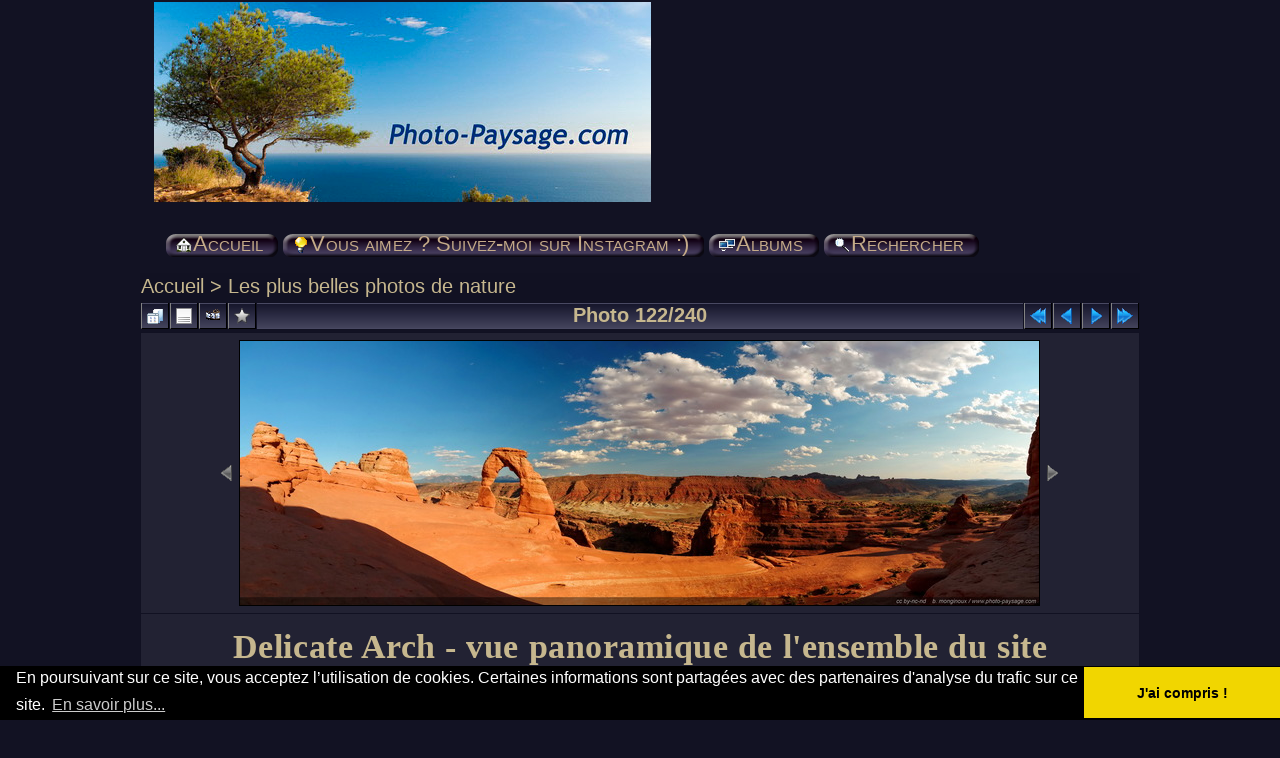

--- FILE ---
content_type: text/html; charset=utf-8
request_url: https://www.photo-paysage.com/displayimage.php?album=217&pid=6024
body_size: 6051
content:
<!DOCTYPE html PUBLIC "-//W3C//DTD XHTML 1.0 Transitional//FR" "http://www.w3.org/TR/xhtml1/DTD/xhtml1-transitional.dtd">
<html xmlns="http://www.w3.org/1999/xhtml" xml:lang="fr" lang="fr" dir="ltr">
<head>
<!-- favicon -->
<link rel="apple-touch-icon" sizes="180x180" href="/apple-touch-icon.png">
<link rel="icon" type="image/png" sizes="32x32" href="/favicon-32x32.png">
<link rel="icon" type="image/png" sizes="16x16" href="/favicon-16x16.png">
<link rel="manifest" href="/site.webmanifest">
<!-- fin favicon -->
<!-- Debut Google Analytics -->
<!-- Google tag (gtag.js) -->
<script async src="https://www.googletagmanager.com/gtag/js?id=G-S49SCWN54S"></script>
<script>
  window.dataLayer = window.dataLayer || [];
  function gtag(){dataLayer.push(arguments);}
  gtag('js', new Date());

  gtag('config', 'G-S49SCWN54S');
</script> 
<!-- fin Google Analytics -->
<meta http-equiv="Content-Type" content="text/html; charset=UTF-8" />
<meta http-equiv="Pragma" content="no-cache" />
<title>Les plus belles photos de nature - Delicate Arch - vue panoramique de l&#039;ensemble du site - Photo-Paysage.com Photo-Paysage.com</title>
<meta name="keywords" content="USA,etats-unis,utah,les_plus_belles_images_de_nature,arche_naturelle,regle_des_tiers,categ_ete,photo_panoramique" />
<link rel="start" href="displayimage.php?album=217&amp;pid=7530" title="Retourner au début" />
<link rel="prev" href="displayimage.php?album=217&amp;pid=6041#top_display_media" title="<< Image précédente" />
<link rel="last" href="displayimage.php?album=217&amp;pid=2478" title="Aller à la fin" />
<link rel="next" href="displayimage.php?album=217&amp;pid=6016#top_display_media" title="Image suivante >>"/>
<link rel="up" href="thumbnails.php?album=217&amp;page=1" title="Retourner à la page des vignettes"/>

<link rel="stylesheet" href="css/coppermine.css" type="text/css" />
<link rel="stylesheet" href="themes/timoswelt/style.css" type="text/css" />
<link rel="shortcut icon" href="favicon.ico" />
<link rel="alternate" type="application/rss+xml" title="Photo-Paysage.com : Le blog - fil RSS" href="http://feeds2.feedburner.com/photo-paysage/Uuxv" /> 
<!--[if lt IE 7]>
<style>
h1 span { background: none; }
h3 span { background: none; }
#bottomDiv { background: none; height: 0px; width: 0%; }
.top_menu_container {   margin:3pt; }
body {behavior: url(themes/timoswelt/csshover3.htc );}
.dropmenu li {width: 1px;} .dropmenu li a.firstlevel span.firstlevel {white-space: nowrap;} .main_menu {overflow: auto;}
</style>
<![endif]-->
<script type="text/javascript">
/* <![CDATA[ */
    var js_vars = {"site_url":"https:\/\/www.photo-paysage.com","debug":false,"icon_dir":"themes\/timoswelt\/images\/icons\/","lang_close":"Fermer","icon_close_path":"themes\/timoswelt\/images\/icons\/close.png","cookies_allowed":true,"position":"121","album":217,"cat":false,"count":"240","buttons":{"pic_info_title":"Afficher\/Masquer les informations sur l'image","pic_info_btn":"","slideshow_tgt":"displayimage.php?album=217&amp;pid=6024&amp;slideshow=4000#top_display_media","slideshow_title":"Diaporama","slideshow_btn":"","loc":"themes\/timoswelt\/"},"stars_amount":"5","lang_rate_pic":"Survoler pour \u00e9valuer cette image","rating":5,"theme_dir":"themes\/timoswelt\/","can_vote":"true","form_token":"00911f9bb210a43c9a1da479b386ca4e","timestamp":1768979976,"picture_id":"6024"};
/* ]]> */
</script>
<script type="text/javascript" src="js/jquery-1.12.4.js"></script>
<script type="text/javascript" src="js/jquery-migrate-1.4.1.js"></script>
<script type="text/javascript" src="js/scripts.js"></script>
<script type="text/javascript" src="js/jquery.greybox.js"></script>
<script type="text/javascript" src="js/jquery.elastic.js"></script>
<script type="text/javascript" src="plugins/picture_navigation/picture_navigation.js"></script>
<script type="text/javascript" src="plugins/swipe_navigation/swipe.js"></script>
<script type="text/javascript" src="plugins/swipe_navigation/swipe_displayimage.js"></script>
<script type="text/javascript" src="js/displayimage.js"></script>

</head>
<body>
<div style="max-width: 1000px; margin: 0 auto;">
<div id="CUSTOM_HEADER">
  
		 <!--  Texte cookies EU --->
		<link rel="stylesheet" type="text/css" href="//cdnjs.cloudflare.com/ajax/libs/cookieconsent2/3.0.3/cookieconsent.min.css" />
		<script src="//cdnjs.cloudflare.com/ajax/libs/cookieconsent2/3.0.3/cookieconsent.min.js"></script>
		<script>
		window.addEventListener("load", function(){
		window.cookieconsent.initialise({
		  "palette": {
			"popup": {
			  "background": "#000"
			},
			"button": {
			  "background": "#f1d600"
			}
		  },
		  "theme": "edgeless",
		  "content": {
			"message": "En poursuivant sur ce site, vous acceptez l’utilisation de cookies. Certaines informations sont partagées avec des partenaires d'analyse du trafic sur ce site.",
			"dismiss": "J'ai compris !",
			"link": "En savoir plus...",
			"href": "https://www.photo-paysage.com/blog/politique-de-confidentialite/"
		  }
		})});
		</script>
		<!--  Fin texte cookies EU --->
  </div>

<div class="top_panel">
 <div class="top_panel_left">
    <div class="top_panel_right">
   <h1> <a href="/"><img  src="Logo2_Photo-Paysage.com.jpg" alt="Photo-Paysage.com : paysages de nature, photos de voyages, fonds d'écran HD gratuits*, images sous licence cc by-nc-nd" title="Photo-Paysage.com : paysages de nature, photos de voyages, fonds d'écran HD gratuits*, images sous licence cc by-nc-nd." border="0"  /></h1></a> 
  </div>
  </div>
</div>

<br/>

<div class="top_panel_btm">



</div>
         <div style="padding-left: 28px">
		 
	
		
            <div id="main_menu">
                    <ul class="dropmenu">
          
                        <!-- BEGIN home -->
                        <li>
                            <a href="https://www.photo-paysage.com/" title="Toutes les photos sont ici !" class="firstlevel" ><span class="firstlevel"><img src="themes/timoswelt/images/icons/home.png" border="0" alt="" width="16" height="16" class="icon" />Accueil</span></a>
                            
                        </li>
                        <!-- END home -->
                        
                        
                        
                        
                        
</ul>
                    <ul class="dropmenu">
          
                        <!-- BEGIN custom_link -->
                        <li>
                            <a href="https://www.instagram.com/bruno.monginoux/" title="Vous aimez ? Suivez-moi sur Instagram :)"  class="firstlevel" ><span class="firstlevel"><img src="themes/timoswelt/images/icons/online.png" border="0" alt="" width="16" height="16" class="icon" />Vous aimez ? Suivez-moi sur Instagram :)</span></a>
                        </li>
                        <!-- END custom_link -->
                        <!-- BEGIN album_list -->
                        <li>
                            <a href="index.php?cat=0" title="Aller à la liste des albums" class="firstlevel" ><span class="firstlevel"><img src="themes/timoswelt/images/icons/alb_mgr.png" border="0" alt="" width="16" height="16" class="icon" />Albums</span></a>
                            <ul>
                                <!-- BEGIN lastup -->
                                <li>
                                    <a href="thumbnails.php?album=lastup&amp;cat=-217" title="Afficher les dernières mises à jour" rel="nofollow"><span><img src="themes/timoswelt/images/icons/last_uploads.png" border="0" alt="" width="16" height="16" class="icon" />Derniers ajouts</span></a>
                                </li>
                                <!-- END lastup -->
                                
                                <!-- BEGIN topn -->
                                <li>
                                    <a href="thumbnails.php?album=topn&amp;cat=-217" title="Afficher les dernières visualisations" rel="nofollow"><span><img src="themes/timoswelt/images/icons/most_viewed.png" border="0" alt="" width="16" height="16" class="icon" />Les plus populaires</span></a>
                                </li>
                                <!-- END topn -->
                                <!-- BEGIN toprated -->
                                <li>
                                    <a href="thumbnails.php?album=toprated&amp;cat=-217" title="Afficher les fichiers les mieux notées" rel="nofollow"><span><img src="themes/timoswelt/images/icons/top_rated.png" border="0" alt="" width="16" height="16" class="icon" />Les mieux notées</span></a>
                                </li>
                                <!-- END toprated -->
                                <!-- BEGIN favpics -->
                                <li>
                                    <a href="thumbnails.php?album=favpics" title="Consulter mes favoris" rel="nofollow"><span><img src="themes/timoswelt/images/icons/favorites.png" border="0" alt="" width="16" height="16" class="icon" />Mes favoris</span></a>
                                </li>
                                <!-- END favpics -->
                            </ul>
                        </li>
                        <!-- END album_list -->
                        <!-- BEGIN search -->
                        <li>
                            <a href="search.php" title="Rechercher une galerie"  class="firstlevel" ><span class="firstlevel"><img src="themes/timoswelt/images/icons/search.png" border="0" alt="" width="16" height="16" class="icon" />Rechercher</span></a>
                        </li>
                        <!-- END search -->
</ul> <!--|  <a href="https://www.instagram.com/bruno.monginoux/">Vous aimez ? Suivez-moi sur Instagram&nbsp:)</a>	-->
                    
            </div>
         </div><!-- Begin IE7 support --><img  src="images/spacer.gif" class="menuheight" alt="" /><!-- End IE7 support -->
         <div class="clearer"></div>

<div id="GALLERY">
      
      
<!-- Start standard table -->
<table align="center" width="100%" cellspacing="1" cellpadding="0" class="maintable ">

        <tr>
            <td colspan="3" align="left">
                <div class="cpg_starttable_outer">
                    <div class="cpg_starttable_inner">
                        <table width="100%" cellpadding="0" cellspacing="0" border="0">
                            <tr>
                                <td class="statlink">
                                    <a href="index.php">Accueil</a> > <a href="thumbnails.php?album=217">Les plus belles photos de nature</a>
                                </td>
                                <td class="statlink">
                                    <img  src="images/spacer.gif" width="1" height="25" border="0" alt="" />
                                </td>
                            </tr>
                        </table>
                    </div>
                </div>
            </td>
        </tr>
</table>
<!-- End standard table -->
<a name="top_display_media"></a>
<!-- Start standard table -->
<table align="center" width="100%" cellspacing="1" cellpadding="0" class="maintable ">

        <tr>
                <td align="center" valign="middle" class="navmenu" width="48"><a href="thumbnails.php?album=217&amp;page=1" class="navmenu_pic" title="Retourner à la page des vignettes"><img src="themes/timoswelt/images/navbar/thumbnails.png" align="middle" border="0" alt="Retourner à la page des vignettes" /></a></td>
<!-- BEGIN pic_info_button -->
                <!-- button will be added by displayimage.js -->
                <td id="pic_info_button" align="center" valign="middle" class="navmenu" width="48"></td>
<!-- END pic_info_button -->
<!-- BEGIN slideshow_button -->
                <!-- button will be added by displayimage.js -->
                <td id="slideshow_button" align="center" valign="middle" class="navmenu" width="48"></td>
<!-- END slideshow_button -->
        <td align="center" valign="middle" class="navmenu" width="42">
            <a href="addfav.php?pid=6024&amp;referer=displayimage.php%3Falbum%3D217%26pid%3D6024#top_display_media" class="navmenu_pic" title="Ajouter aux favoris" id="fav_lnk"><img src="plugins/fav_button/nofav.png" border="0" align="middle" alt="Ajouter aux favoris" id="fav_ico" /></a>
        </td>
        <script type="text/javascript">
            $('#fav_lnk').mouseover(function() { $('#fav_ico').attr('src', 'plugins/fav_button/nofav_hover.png'); } );
            $('#fav_lnk').mouseout(function() { $('#fav_ico').attr('src', 'plugins/fav_button/nofav.png'); } );
        </script>
    
                <td align="center" valign="middle" class="navmenu" width="100%">Photo 122/240</td>


<!-- BEGIN nav_start -->
                <td align="center" valign="middle" class="navmenu" width="48"><a href="displayimage.php?album=217&amp;pid=7530#top_display_media" class="navmenu_pic" title="Retourner au début"><img src="themes/timoswelt/images/navbar/start.png" border="0" align="middle" alt="Retourner au début" /></a></td>
<!-- END nav_start -->
<!-- BEGIN nav_prev -->
                <td align="center" valign="middle" class="navmenu" width="48"><a href="displayimage.php?album=217&amp;pid=6041#top_display_media" class="navmenu_pic" title="<< Image précédente"><img src="themes/timoswelt/images/navbar/prev.png" border="0" align="middle" alt="<< Image précédente" /></a></td>
<!-- END nav_prev -->
<!-- BEGIN nav_next -->
                <td align="center" valign="middle" class="navmenu" width="48"><a href="displayimage.php?album=217&amp;pid=6016#top_display_media" class="navmenu_pic" title="Image suivante >>"><img src="themes/timoswelt/images/navbar/next.png" border="0" align="middle" alt="Image suivante >>" /></a></td>
<!-- END nav_next -->
<!-- BEGIN nav_end -->
                <td align="center" valign="middle" class="navmenu" width="48"><a href="displayimage.php?album=217&amp;pid=2478#top_display_media" class="navmenu_pic" title="Aller à la fin"><img src="themes/timoswelt/images/navbar/end.png" border="0" align="middle" alt="Aller à la fin" /></a></td>
<!-- END nav_end -->

        </tr>
</table>
<!-- End standard table -->

<!-- Start standard table -->
<table align="center" width="100%" cellspacing="1" cellpadding="0" class="maintable ">
        <tr>
                <td align="center" class="display_media" nowrap="nowrap">
                        <table width="100%" cellspacing="2" cellpadding="0">
                                <tr>
                                        <td align="center" style="{SLIDESHOW_STYLE}">
                                                <a href="javascript:;" onclick="MM_openBrWindow('displayimage.php?pid=6024&amp;fullsize=1','206299282469707e0833a6e','scrollbars=no,toolbar=no,status=no,resizable=yes,width=8508,height=2813')"><img src="albums/userpics/10001/normal_Delicate-Arch---vue-panoramique-HD.jpg" width="799" height="264" class="image" border="0" alt="Delicate Arch - vue panoramique de l&#039;ensemble du site
(assemblage panoramique HD)
Delicate Arch est une des plus belles arches naturelles du grand ouest américain, posée depuis plus de 70000 ans au bord d&#039;une falaise. Elle est également le symbole de l&#039;Utah. Delicate Arch est accessible après 1h à  1h30 de marche, dans le parc national de Arches. 
Arches National Park, Utah, USA
Mots-clés: USA etats-unis utah les_plus_belles_images_de_nature arche_naturelle regle_des_tiers categ_ete photo_panoramique" title="Cliquer pour voir l'image en taille réelle
==============
Delicate Arch - vue panoramique de l&#039;ensemble du site
(assemblage panoramique HD)
Delicate Arch est une des plus belles arches naturelles du grand ouest américain, posée depuis plus de 70000 ans au bord d&#039;une falaise. Elle est également le symbole de l&#039;Utah. Delicate Arch est accessible après 1h à  1h30 de marche, dans le parc national de Arches. 
Arches National Park, Utah, USA
Mots-clés: USA etats-unis utah les_plus_belles_images_de_nature arche_naturelle regle_des_tiers categ_ete photo_panoramique" /><br /></a>

                                        </td>
                                </tr>
                        </table>
                </td>
            </tr>
            <tr>
                <td>
                        <table width="100%" cellspacing="2" cellpadding="0" class="tableb tableb_alternate">
                                        <tr>
                                                <td align="center">
                                                        
                                                </td>
                                        </tr>
                        </table>


<!-- BEGIN img_desc -->
                        <table cellpadding="0" cellspacing="0" class="tableb tableb_alternate" width="100%">
<!-- BEGIN title -->
                                <tr>
                                        <td class="tableb tableb_alternate"><h1 class="pic_title">
                                                Delicate Arch - vue panoramique de l&#039;ensemble du site
                                        </h1></td>
                                </tr>
<!-- END title -->
<!-- BEGIN caption -->
                                <tr>
                                        <td class="tableb tableb_alternate"><h2 class="pic_caption">
                                                (assemblage panoramique HD)<br />
Delicate Arch est une des plus belles arches naturelles du grand ouest américain, posée depuis plus de 70000 ans au bord d&#039;une falaise. Elle est également le symbole de l&#039;Utah. Delicate Arch est accessible après 1h à  1h30 de marche, dans le parc national de Arches. <br />
Arches National Park, Utah, USA<span id="plugin_pic_download_link" style="display: block; padding-top: 0.1em; text-align: center;"><br />
<a href= "./?file=pic_download_link/picture&pid=6024" title="Cliquez ici pour enregistrer la photo haute définition sur votre PC" class="button" >[Téléchargez ici le fond d'écran hd] </a><br />
</span>
                                        </h2></td>
                                </tr>
<!-- END caption -->
                        </table>
<!-- END img_desc -->
                </td>
        </tr>
</table>
<!-- End standard table -->
<table align="center" width="100%" cellspacing="1" cellpadding="0" class="maintable">
    <tr>
        <td colspan="6" class="tableh2" id="voting_title"><strong>Noter cette image </strong> (note actuelle : 4.7 / 5 pour 18 votes)</td>
    </tr>
    <tr id="rating_stars">
        <td class="tableb" id="star_rating"></td>
    </tr>
    <tr class="noscript">
      <td class="tableb" colspan="6" align="center">
        <noscript>
           Le JavaScript doit être activé pour pouvoir voter
        </noscript>
      </td>
    </tr>
</table>
<div id="picinfo" style="display: none;">

<!-- Start standard table -->
<table align="center" width="100%" cellspacing="1" cellpadding="0" class="maintable ">
        <tr><td colspan="2" class="tableh2">Informations sur l'image</td></tr>
        <tr><td class="tableb tableb_alternate" valign="top" >Nom du fichier:</td><td class="tableb tableb_alternate">Delicate-Arch---vue-panoramique-HD.jpg</td></tr>
        <tr><td class="tableb tableb_alternate" valign="top" >Nom de l'album:</td><td class="tableb tableb_alternate"><span class="alblink"><a href="profile.php?uid=1">photopaysage</a> / <a href="thumbnails.php?album=252">Les plus belles photos de nature</a></span></td></tr>
        <tr><td class="tableb tableb_alternate" valign="top" >Note (18 votes):</td><td class="tableb tableb_alternate"><img src="themes/timoswelt/images/rate_full.png" align="left" alt="5"/><img src="themes/timoswelt/images/rate_full.png" align="left" alt="5"/><img src="themes/timoswelt/images/rate_full.png" align="left" alt="5"/><img src="themes/timoswelt/images/rate_full.png" align="left" alt="5"/><img src="themes/timoswelt/images/rate_full.png" align="left" alt="5"/></td></tr>
        <tr><td class="tableb tableb_alternate" valign="top" >Mots-clés:</td><td class="tableb tableb_alternate"><span class="alblink"><a href="thumbnails.php?album=search&amp;keywords=on&amp;search=USA">USA</a> / <a href="thumbnails.php?album=search&amp;keywords=on&amp;search=etats-unis">etats-unis</a> / <a href="thumbnails.php?album=search&amp;keywords=on&amp;search=utah">utah</a> / <a href="thumbnails.php?album=search&amp;keywords=on&amp;search=les_plus_belles_images_de_nature">les_plus_belles_images_de_nature</a> / <a href="thumbnails.php?album=search&amp;keywords=on&amp;search=arche_naturelle">arche_naturelle</a> / <a href="thumbnails.php?album=search&amp;keywords=on&amp;search=regle_des_tiers">regle_des_tiers</a> / <a href="thumbnails.php?album=search&amp;keywords=on&amp;search=categ_ete">categ_ete</a> / <a href="thumbnails.php?album=search&amp;keywords=on&amp;search=photo_panoramique">photo_panoramique</a></span></td></tr>
        <tr><td class="tableb tableb_alternate" valign="top" >Taille du fichier:</td><td class="tableb tableb_alternate"><span dir="ltr">5479&nbsp;Ko</span></td></tr>
        <tr><td class="tableb tableb_alternate" valign="top" >Date d'ajout:</td><td class="tableb tableb_alternate">29 Juillet 2013</td></tr>
        <tr><td class="tableb tableb_alternate" valign="top" >Dimensions:</td><td class="tableb tableb_alternate">8504 x 2812 pixels</td></tr>
        <tr><td class="tableb tableb_alternate" valign="top" >Affichées:</td><td class="tableb tableb_alternate">11300 fois</td></tr>
        <tr><td class="tableb tableb_alternate" valign="top" >URL:</td><td class="tableb tableb_alternate"><a href="https://www.photo-paysage.com/displayimage.php?pid=6024" >https://www.photo-paysage.com/displayimage.php?pid=6024</a></td></tr>
        <tr><td class="tableb tableb_alternate" valign="top" >Favoris:</td><td class="tableb tableb_alternate"><a href="addfav.php?pid=6024&amp;referer=displayimage.php%3Falbum%3D217%26pid%3D6024" >Ajouter aux favoris</a></td></tr>
</table>
<!-- End standard table -->
</div>
<a name="comments_top"></a><div id="comments">
</div>
 
  <br /> <!-- workaround for issue 64492 do not remove the line break -->
</div>
 <div id="CUSTOM_FOOTER">
  <div align="center">
<strong>
<br/><br/>
<big><big>
<a href="https://www.instagram.com/bruno.monginoux/">Vous aimez les photos ? <br/> Soutenez l'auteur, abonnez-vous sur Instagram !</a> 
</big></big>	<br/>	<br/>
</strong>
</div>						
						
						
						<div align="center">
							<br/>


										<hr/>		

																	
							

								<div style="font-size: 18px">
								<span style="font-family: Helvetica,Arial,sans-serif;">
								<a href="https://www.photo-paysage.com/blog/a-propos-de-photo-paysagecom/" Title="à propos de Photo-Paysage.com">*A propos...</a> 
												|
												<a href="https://www.photo-paysage.com/blog/" title="Le blog d'un photographe amateur de nature"><strong><em>Le blog photo</em></strong></a> 
												|
												<a href="https://www.photo-paysage.com/blog/a-propos-de-photo-paysagecom/#licence">Conditions d'utilisation du site et des photos</a> 
												|
												<a href="https://www.photo-paysage.com/blog/politique-de-confidentialite/">Politique de confidentialité</a> 
											
												|					

												 <strong><a xmlns:cc="http://creativecommons.org/ns#" href="https://www.photo-paysage.com/blog/2008/03/18/comment-contacter-lauteur/" rel="cc:morePermissions">CONTACTER L'AUTEUR</a></strong>	
									
								
				
								<hr/><br/> 
							

								<!--/Creative Commons License-->&nbsp;
									*Les <span xmlns:dc="http://purl.org/dc/elements/1.1/" href="http://purl.org/dc/dcmitype/StillImage" rel="dc:type">photographies</span>, fonds d'écran & images d'arrière plan publiés dans la galerie de <a xmlns:cc="http://creativecommons.org/ns#" href="https://www.photo-paysage.com" property="cc:attributionName" rel="cc:attributionURL">www.Photo-Paysage.com</a> <br/>sont mis gratuitement à votre disposition par leur auteur sous une licence : 
									<br/><!--Creative Commons License--><a rel="license" href="https://creativecommons.org/licenses/by-nc-nd/4.0/deed.fr"><img alt="Creative Commons License" src="https://i.creativecommons.org/l/by-nc-nd/4.0/80x15.png" border="0"></a> <a rel="license" href="https://creativecommons.org/licenses/by-nc-nd/4.0/deed.fr">Creative Commons by-nc-nd 4.0 International : Attribution (Rappel du nom de l&#39;auteur) - Pas d&#39;Utilisation Commerciale - Pas de Modification </a>
							<br/> <br/> <div style="font-size: 18px"> N'oubliez pas de rappeler le crédit photo et l'adresse de ce site lors de chaque utilisation d'une image ;)</div><br/><br/>
								</span>
								 
								</div>


						</div>
</div>


<div class="footer" align="center" style="padding:10px;display:block;visibility:visible; font-family: Verdana,Arial,sans-serif;">Powered by <a href="http://coppermine-gallery.net/" title="Coppermine Photo Gallery" rel="external">Coppermine Photo Gallery</a></div><br/>
<div id="bottomDiv"><span></span></div>
</div>
<!--Coppermine Photo Gallery 1.6.26 (stable)-->
</body>
</html>

--- FILE ---
content_type: application/javascript
request_url: https://www.photo-paysage.com/plugins/swipe_navigation/swipe_displayimage.js
body_size: 145
content:
/*********************************************
  Coppermine Plugin - Swipe Navigation
  ********************************************
  Copyright (c) 2022 eenemeenemuu
**********************************************/

window.addEventListener('swap', function(event) {
    if (event.detail.direction == 'left' && $('.navmenu_pic img[src*=next]').attr('src').indexOf("inactive") == -1) {
        swipe_navigation_swap($('.navmenu_pic img[src*=next]').parent().attr('href'));
    }
    if (event.detail.direction == 'right' && $('.navmenu_pic img[src*=prev]').attr('src').indexOf("inactive") == -1) {
        swipe_navigation_swap($('.navmenu_pic img[src*=prev]').parent().attr('href'));
    }
}, false);

//EOF
